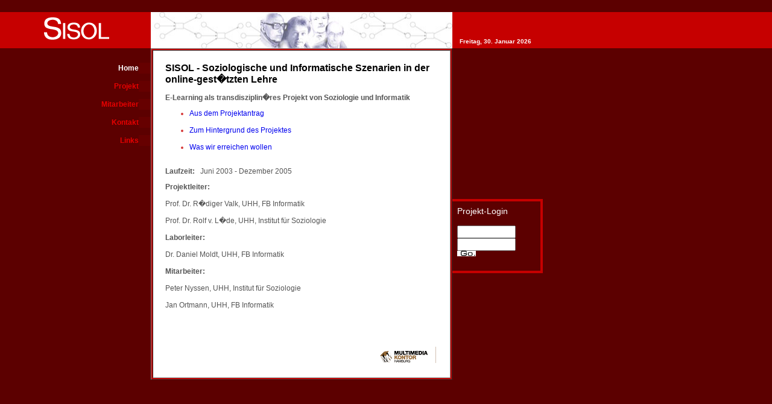

--- FILE ---
content_type: text/html; charset=UTF-8
request_url: https://www2.informatik.uni-hamburg.de/TGI/forschung/projekte/sisol/
body_size: 2406
content:
<!DOCTYPE HTML PUBLIC "-//W3C//DTD HTML 4.0 Transitional//EN">
<HTML>
  <HEAD>
    <TITLE>SISOL</TITLE>
    <META content="Soziologie, ELearning, Petrinetze" name="keywords">
    <META http-equiv=Content-Type content="text/html; charset=iso-8859-1">
    <LINK href="style.css" type=text/css rel=stylesheet>
    <SCRIPT language=JavaScript src="script.js"></SCRIPT>
  </HEAD>
  <BODY bgColor="#5C000" leftMargin="0" topMargin="20" onload="MM_preloadImages('images/nav_sel.gif','images/nav_sel.gif')" marginheight="20" marginwidth="0">
    <TABLE cellspacing="0" cellpadding="0" width="100%" border="0">
      <TR>
        <TD width="250" bgColor="#c60000">
          <TABLE cellSpacing="0" cellPadding="0" border="0">
            <TR>
              <TD width="250"><IMG height="60" alt="SISOL" src="images/sisol_title.gif" width="250" border="0"></TD>
            </TR>
          </TABLE>
        </TD>
        <TD width="500" bgColor="#ffffff">
	  <IMG height="60" width="500" src="images/header.jpg" border="0">
	</TD>
        <TD vAlign="bottom" width="100%" bgColor="#c60000">
          <TABLE cellSpacing=0 cellPadding=6 border=0>
            <TR>
              <TD class="datum" valign="bottom" align="right">&nbsp;
                <SCRIPT language=JavaScript>
                <!--
                function isnArray() {
                 argnr=isnArray.arguments.length
                 for (var i=0;i<argnr;i++) {
                 this[i+1] = isnArray.arguments[i];
                 }
                 }
                function isndayArray() {
                 argnr=isndayArray.arguments.length
                 for (var i=0;i<argnr;i++) {
                 this[i+1] = isndayArray.arguments[i];
                 }
                 } 
                function getFullYear(d) {
                 var y = d.getYear();
                 if (y < 1000) y += 1900;
                 return y;
                }
                function getDay(d) {
                var dow = d.getDay();
                return dow;    
                }
                var isnMonths=new isnArray("Januar","Februar","M&auml;rz","April","Mai","Juni","Juli","August","September","Oktober","November","Dezember");
                var isnDays=new isndayArray("Sonntag","Montag","Dienstag","Mittwoch","Donnerstag","Freitag","Samstag"); 
                today=new Date();
                document.write(isnDays[getDay(today)+1]+", " +today.getDate() + ". "+isnMonths[today.getMonth()+1]+" "+getFullYear(today));
                // -->
                </SCRIPT>
              </TD>
            </TR>
          </TABLE>
        </TD>
      </TR>
      <!-- TR>
        <TD width="100%" height="5" colspan="3"><IMG src="images/1x1.gif" width="100%" height="5"></TD>
      </TR -->
      <TR>
        <TD vAlign="top" align="right" rowSpan="2"><!-- begin navigation -->
          <TABLE cellSpacing="0" cellPadding="0" width="140" border="0">
            <TR>
              <TD align="right" width=120>&nbsp;</TD>
              <TD align="right" width=20>&nbsp;</TD>
            </TR><TR>
              <TD align="right" valign="center" width=120 height="30">
                <A class="nav-sel" onmouseover="MM_swapImage('nav01','','images/nav_sel.gif',1)" onmouseout="MM_swapImgRestore()" href="/TGI/forschung/projekte/sisol/index.php">Home</A>
              </TD>
              <TD align="right" width=20><IMG id="nav01" height=18 src="images/nav.gif" width=20 name="nav01"></TD>
            </TR><TR>
              <TD align="right" valign="center" width=120 height="30">
                <A class="nav" onmouseover="MM_swapImage('nav02','','images/nav_sel.gif',1)" onmouseout="MM_swapImgRestore()" href="/TGI/forschung/projekte/sisol/index.php?page=project">Projekt</A>
              </TD>
              <TD align=right width=20><IMG id="nav02" height=18 src="images/nav.gif" width=20 name="nav02"></TD>
            </TR><TR>
              <TD align="right" valign="center" width=120 height="30">
                <A class="nav" onmouseover="MM_swapImage('nav03','','images/nav_sel.gif',1)" onmouseout="MM_swapImgRestore()" href="/TGI/forschung/projekte/sisol/index.php?page=staff">Mitarbeiter</A>
              </TD>
              <TD align="right" width=20><IMG id="nav03" height=18 src="images/nav.gif" width=20 name="nav03"></TD>
            </TR><!--TR>
              <TD align="right" valign="center" width=120 height="30">
                <A class="nav" onmouseover="MM_swapImage('nav04','','images/nav_sel.gif',1)" onmouseout="MM_swapImgRestore()" href="/TGI/forschung/projekte/sisol/index.php?page=activities">Aktivit&auml;ten</A>
              </TD>
              <TD align="right" width=20><IMG id="nav04" height=18 src="images/nav.gif" width=20 name="nav04"></TD>
            </TR--><TR>
              <TD align="right" valign="center" width=120 height="30">
                <A class="nav" onmouseover="MM_swapImage('nav05','','images/nav_sel.gif',1)" onmouseout="MM_swapImgRestore()" href="/TGI/forschung/projekte/sisol/index.php?page=contact">Kontakt</A>
              </TD>
              <TD align="right" width=20><IMG id="nav05" height=18 src="images/nav.gif" width=20 name="nav05"></TD>
            </TR><TR>
              <TD align="right" valign="center" width=120 height="30">
                <A class="nav" onmouseover="MM_swapImage('nav06','','images/nav_sel.gif',1)" onmouseout="MM_swapImgRestore()" href="/TGI/forschung/projekte/sisol/index.php?page=links">Links</A>
              </TD>
              <TD align="right" width=20><IMG id="nav06" height=18 src="images/nav.gif" width=20 name="nav06"></TD>
            </TR>
          </TABLE>
        </TD>
        
	<TD bgColor="#c60000" rowSpan="1">
          <TABLE cellSpacing="2"  border="1" cellspacing="4" cellpadding="14" width="100%" height="100%">
            <TR>
              <TD class="copy" vAlign="top" width="100%" bgColor="#ffffff" height="500">
                <TABLE cellSpacing="2" cellPadding="4" width="100%" height="100%" border="0">
                  <TR>
                    <TD class="copy" width="100%" vAlign="top" bgColor="#ffffff" height="450">
 <!-- inhalt anfang -->
 <span class="headline">SISOL - Soziologische und Informatische Szenarien in der online-gest�tzten Lehre</span><br><br>
<span class="copyb">E-Learning als transdisziplin�res Projekt von Soziologie und Informatik</span><br>
            <p class=copy>
              <ul class="copyr">
<li><a href="/TGI/forschung/projekte/sisol/index.php?page=project&subpage=application">Aus dem Projektantrag</a><br><br></li>
<li><a href="/TGI/forschung/projekte/sisol/index.php?page=project&subpage=background">Zum Hintergrund des Projektes</a><br><br></li>
<li><a href="/TGI/forschung/projekte/sisol/index.php?page=project&subpage=goal">Was wir erreichen wollen</a><br><br></li>
</ul>
         </p>



	    <p>
	    <span class="copyb">Laufzeit: &nbsp;</span><span class="copy"> Juni 2003 - Dezember 2005</span><br>
            </p>
            <p>
            <span class="copyb">Projektleiter:</span><br><br>
            <a href="http://www.informatik.uni-hamburg.de/TGI/mitarbeiter/profs/valk.html" class="copy">
	    Prof. Dr. R�diger Valk, UHH, FB Informatik
	    </a><br><br>
	    <a href="http://www.sozialwiss.uni-hamburg.de/Isoz/isoz/schwerpunkte/wub/luede/luedevita" class="copy">
	    Prof. Dr. Rolf v. L�de, UHH, Institut f&uuml;r Soziologie
	    </a><br><br>
            <span class="copyb">Laborleiter:</span><br><br>
            <a href="http://www.informatik.uni-hamburg.de/TGI/mitarbeiter/wimis/moldt/" class="copy">
            Dr. Daniel Moldt, UHH, FB Informatik
            </a><br><br>
            <span class="copyb">Mitarbeiter:</span><br><br>
            <a href="http://www.informatik.uni-hamburg.de/TGI/mitarbeiter/wimis/nyssen.html" class="copy">
            Peter Nyssen, UHH, Institut f&uuml;r Soziologie
            </a><br><br>
            <a href="http://www.informatik.uni-hamburg.de/TGI/mitarbeiter/wimis/ortmann.html" class="copy">
            Jan Ortmann, UHH, FB Informatik
            </a><br><br>
	    </p>

 <!-- inhalt ende -->
                    </TD>
                  </TR>
		  <TR>
		    <TD height="50">
                      <table width="100%" height="50" valign="bottom">
                        <tr valign="bottom">
                          <td align="left"  valign="bottom">&nbsp;</td><td align="right"><a href="http://www.mmkh.de/"><img src="images/mmkh.gif" border="0"></a></td>
                        </tr>
                      </table>
		    </TD>
		  </TR>
                </TABLE>
              </TD>
            </TR>
          </TABLE>
        </TD>

        <TD vAlign="top" width="150">
          <TABLE cellSpacing="0" cellPadding="0" width="150" border="0">
            <TR><TD height="250"><IMG height="250" src="images/1x1.gif"></TD></TR>
          </TABLE>
          <TABLE cellSpacing="0" cellPadding="0" width="150" border="0">
            <TR bgColor="#c60000">
              <TD colSpan="2" height="4"><IMG height="4" src="images/1x1.gif" width="4"></TD>
            </TR><TR>
              <TD vAlign="top">
                <TABLE cellSpacing="0" cellPadding="0" width="146" border="0">
                  <TR>
                    <TD>
                      <TABLE cellSpacing="0" cellPadding="8" width="146" border="0">
                        <TR>
                          <TD class="login">Projekt-Login</TD>
                        </TR><TR>
                          <TD>
                            <FORM action="/TGI/forschung/projekte/sisol/index.php?page=project&subpage=login" method="post">
                              <INPUT type="text" size=10 name="login" value=""> <br>
                              <INPUT type="password" size=10 name="pwd" value=""> <br>
                              <INPUT type="image" height="9" width="31" src="images/go.gif" border="0" name="action">
                            </FORM>
                          </TD>
                        </TR>
                      </TABLE>
                    </TD>
                  </TR>
                </TABLE>
              </TD>
              <TD width="4" bgColor="#c60000"><IMG height="4" src="images/1x1.gif" width="4"></TD>
            </TR>
            <TR bgColor="#c60000">
              <TD bgColor="#c60000" colSpan="2" height="4"><IMG height="4" src="images/1x1.gif" width="4"></TD>
            </TR>
          </TABLE>
        </TD>
      </TR>
   
    </TABLE>
  </BODY>
</HTML>


--- FILE ---
content_type: text/css
request_url: https://www2.informatik.uni-hamburg.de/TGI/forschung/projekte/sisol/style.css
body_size: 270
content:
A {	text-decoration: none}
.nav {	font-weight: bold; font-size: 12px; color: #e60000; font-family: Verdana, Arial, Helvetica, sans-serif}
.nav-sel {	font-weight: bold; font-size: 12px; color: #ffffff; font-family: Verdana, Arial, Helvetica, sans-serif}
.nav-bl {      font-weight: bold; font-size: 12px; color: #5d5d5d; font-family: Verdana, Arial, Helvetica, sans-serif}
.copy {font-size: 12px; color: #555555; font-family: Verdana, Arial, Helvetica, sans-serif}
.copyb {font-weight: bold; font-size: 12px; color: #555555; font-family: Verdana, Arial, Helvetica, sans-serif}
.copyi {font-size: 12px; color: #555555; font-family: Verdana, Arial, Helvetica, sans-serif; font-style:italic}
.copyr {font-weight: 400; font-size: 12px; color: #d63939; font-family: Verdana, Arial, Helvetica, sans-serif}
.subline {font-weight: bold; font-size: 15px; color: #d63939; font-family: Verdana, Arial, Helvetica, sans-serif}
.login {font-size: 14px; color: #FFFFFF; font-family: Verdana, Arial, Helvetica, sans-serif}
.datum {font-weight: bold; font-size:10px; color: #ffffff; font-family: Verdana, Arial, Helvetica, sans-serif}
.headline {	font-weight: bold; font-size: 16px; color: #000000; font-family: Verdana, Arial, Helvetica, sans-serif}
